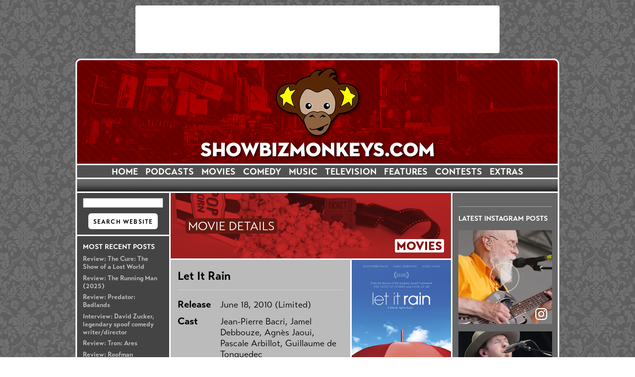

--- FILE ---
content_type: text/html; charset=UTF-8
request_url: https://www.showbizmonkeys.com/movies.php?s=rel&id=1310
body_size: 8450
content:
<!DOCTYPE HTML PUBLIC "-//W3C//DTD HTML 4.01 Transitional//EN" "https://www.w3.org/TR/html4/loose.dtd">
<html xmlns:og="https://opengraphprotocol.org/schema/"
      xmlns:fb="https://www.facebook.com/2008/fbml">

<head>

<meta http-equiv="Content-Style-Type" content="text/css">
<meta http-equiv="Content-Type" content="text/html;charset=iso-8859-1">
<meta name="description" content="Agathe Villanova (Agnes Jaoui), a feminist with a role on the political scene, returns for ten days to her family home, in the South of France, to help her sister, Florence, to set their deceased mothers affairs in order. In that house, Florence lives with her husband and their children, but also with Mimouna, the housekeeper who came to France with Villanova family when they left Algeria, in the moment of independence. Mimounas son, Karim (Jamel Debbouze), and his friend Michel Ronsard (Jean-Pierre Bacri) decide to make a documentary on Agathe Villanova, for a collection dedicated to the women who became successful. Its August. The weather is bad, it rains. Its not normal. But nothing is going to be normal.">
<meta name="keywords" content="movies, movie, television, TV, teevee, music, comedy, comedic, funny, laugh, news, dvd, release, releases, interview, interviews, feature, contest, contests, canada, canadian, united, states, usa, us, u.s., america, american, online, list, screening, screenings, advance, premiere, winnipeg, peg, peg city, manitoba, MB, calgary, cow town, edmonton, alberta, AB, vancouver, van city, british columbia, BC, toronto, hog town, big smoke, ottawa, ontario, ON new, york, new york, new york city, NYC, manhattan, long, staton, island, queens, brooklyn, boston, massachusetts, beantown, bean town, cambridge, MA, mass, information, film, cinema, info, trailers, reviews, review, recap, recaps, trailer, giveaways, promotions, win, free, entry, enter, entries, little, web, pages, sponsors, studios, studio, screen, screens, rumours, buzz, entertainment, motion, picture, pictures, complete, source">
<meta http-equiv="expires" content="0">
<meta http-equiv="Pragma" content="no-cache">
<meta http-equiv="Cache-Control" content="no-cache">
<meta name="revisit-after" content="1 day">
<meta name="ROBOTS" content="index,follow">

<meta name="HandheldFriendly" content="True" />
<meta name="viewport" content="width=device-width, initial-scale=1" />
<meta http-equiv="X-UA-Compatible" content="IE=edge,chrome=1" />

<meta property="og:title" content="Let It Rain"/>
<meta property="og:url" content="https://www.showbizmonkeys.com/movies.php?s=rel&id=1310"/>
<meta property="og:type" content="movie"/>
<meta property="og:image" content="https://www.showbizmonkeys.com/posters/letitrain.jpg"/>
<meta property="og:site_name" content="ShowbizMonkeys.com"/>
<meta property="fb:app_id" content="107200952694649"/>
<meta property="og:description" content="Agathe Villanova (Agnes Jaoui), a feminist with a role on the political scene, returns for ten days to her family home, in the South of France, to help her sister, Florence, to set their deceased mothers affairs in order. In that house, Florence lives with her husband and their children, but also with Mimouna, the housekeeper who came to France with Villanova family when they left Algeria, in the moment of independence. Mimounas son, Karim (Jamel Debbouze), and his friend Michel Ronsard (Jean-Pierre Bacri) decide to make a documentary on Agathe Villanova, for a collection dedicated to the women who became successful. Its August. The weather is bad, it rains. Its not normal. But nothing is going to be normal."/>

<title>Let It Rain | Movie Details & Synopsis | ShowbizMonkeys.com</title>

<link href="https://fonts.googleapis.com/css?family=Josefin+Sans:100,100i,300,300i,400,400i,700,700i,900,900i&effect=anaglyph|emboss|outline" rel="stylesheet" type="text/css">

<link rel="stylesheet" href="https://use.typekit.net/kqo6dwu.css">

<link rel="stylesheet" href="styles.css?ver=20251111" />

<link rel="shortcut icon" href="favicon.ico" />

<link rel="image_src" href="https://www.showbizmonkeys.com/posters/letitrain.jpg" />

<link rel="alternate" type="application/rss+xml" title="Let It Rain" href="https://www.showbizmonkeys.com/rss/movies/" />

<script type="text/javascript" src="ckeditor/ckeditor.js"></script>

<script type="text/javascript" src="includes/mailto.js"></script>

<script type="text/javascript" src="musicplayer/audio-player.js"></script>

<script type="text/javascript" src="//ajax.googleapis.com/ajax/libs/jquery/1.8.0/jquery.min.js"></script>
<script type="text/javascript" src="//ajax.googleapis.com/ajax/libs/jqueryui/1.8.23/jquery-ui.min.js"></script>
	
<script type="text/javascript" src="/fancybox/jquery.fancybox.pack.js?v=2.1.3"></script>
<script type="text/javascript" src="/fancybox/helpers/jquery.fancybox-media.js?v=1.0.5"></script>

<script>
$(document).ready(function() {
	$("#single_image").fancybox({
		prevEffect : 'none',
		nextEffect : 'none',
		openEffect : 'fade',
		closeEffect : 'none',
		padding: 5,
    	helpers : {
			title: {
				type: 'outside'
			}
		}
	});
	$(".group").fancybox({
		prevEffect : 'none',
		nextEffect : 'none',
		openEffect : 'fade',
		closeEffect : 'none',
		padding: 5,
    	helpers : {
			title: {
				type: 'outside'
			}
		}
	});
});
</script>

<link rel="stylesheet" href="//ajax.googleapis.com/ajax/libs/jqueryui/1.8/themes/base/jquery-ui.css" type="text/css" />
<link rel="stylesheet" href="/fancybox/jquery.fancybox.css?v=2.1.2" media="screen" type="text/css" />

<script>
function del(page) {
	if (confirm("Are you sure you want to remove this comment?")) {
		location.href = page;
	}
}
</script>

<style>
a, a:visited, a:link, .navbar1 a:active {color: #870e0e; text-decoration: none; font-weight: bold;}
a:hover {color: #000000; text-decoration: underline; font-weight: bold;}
a:active {color: #000000; text-decoration: none; font-weight: bold;}
.section-title {color: #870e0e !important;}
.page-title > span {
	background-color: #661911 !important;
}
</style>

</head>

<body>

<script async src="//pagead2.googlesyndication.com/pagead/js/adsbygoogle.js"></script>
<script>
  (adsbygoogle = window.adsbygoogle || []).push({
    google_ad_client: "ca-pub-2016205735719603",
    enable_page_level_ads: true
  });
</script>


<!-- Google tag (gtag.js) -->
<script async src="https://www.googletagmanager.com/gtag/js?id=G-HTND340RHL"></script>
<script>
  window.dataLayer = window.dataLayer || [];
  function gtag(){dataLayer.push(arguments);}
  gtag('js', new Date());

  gtag('config', 'G-HTND340RHL');
</script>


<script src="https://www.google-analytics.com/urchin.js" type="text/javascript"></script>
<script type="text/javascript">
_uacct = "UA-218946-1";
urchinTracker();
</script>
<div id="fb-root"></div>
<script src="https://connect.facebook.net/en_US/all.js#appId=107200952694649&amp;xfbml=1"></script>

<div id="container">

	<div id="ad">
<script type="text/javascript"><!--
google_ad_client = "ca-pub-2016205735719603";
/* top 728x90 ad */
google_ad_slot = "1311455446";
google_ad_width = 728;
google_ad_height = 90;
//-->
</script>
<script type="text/javascript" src="https://pagead2.googlesyndication.com/pagead/show_ads.js">
</script>

</div>

	<div id="top">
		<a href="https://www.showbizmonkeys.com/"><img src="banners/movies.png" width="976" height="215" border="0" title="ShowbizMonkeys.com" /></a>
	</div>

	<div id="menu">
			<div class="navbar1">

			<p>

				<a href="https://www.showbizmonkeys.com">HOME</a> &nbsp;

				<a href="javascript:void(0);" onClick="document.getElementById('nav2_movies').style.display='none'; document.getElementById('nav2_tv').style.display='none'; document.getElementById('nav2_music').style.display='none'; document.getElementById('nav2_comedy').style.display='none'; document.getElementById('nav2_podcasts').style.display='block'; document.getElementById('nav2_features').style.display='none'; document.getElementById('nav2_extras').style.display='none';">PODCASTS</a> &nbsp;

				<a href="javascript:void(0);" onClick="document.getElementById('nav2_movies').style.display='block'; document.getElementById('nav2_tv').style.display='none'; document.getElementById('nav2_music').style.display='none'; document.getElementById('nav2_comedy').style.display='none'; document.getElementById('nav2_podcasts').style.display='none'; document.getElementById('nav2_features').style.display='none'; document.getElementById('nav2_extras').style.display='none';">MOVIES</a> &nbsp;

				<a href="javascript:void(0);" onClick="document.getElementById('nav2_movies').style.display='none'; document.getElementById('nav2_tv').style.display='none'; document.getElementById('nav2_music').style.display='none'; document.getElementById('nav2_comedy').style.display='block'; document.getElementById('nav2_podcasts').style.display='none'; document.getElementById('nav2_features').style.display='none'; document.getElementById('nav2_extras').style.display='none';">COMEDY</a> &nbsp;

				<a href="javascript:void(0);" onClick="document.getElementById('nav2_movies').style.display='none'; document.getElementById('nav2_tv').style.display='none'; document.getElementById('nav2_music').style.display='block'; document.getElementById('nav2_comedy').style.display='none'; document.getElementById('nav2_podcasts').style.display='none'; document.getElementById('nav2_features').style.display='none'; document.getElementById('nav2_extras').style.display='none';">MUSIC</a> &nbsp;

				<a href="javascript:void(0);" onClick="document.getElementById('nav2_movies').style.display='none'; document.getElementById('nav2_tv').style.display='block'; document.getElementById('nav2_music').style.display='none'; document.getElementById('nav2_comedy').style.display='none'; document.getElementById('nav2_podcasts').style.display='none'; document.getElementById('nav2_features').style.display='none'; document.getElementById('nav2_extras').style.display='none';">TELEVISION</a> &nbsp;

				<a href="javascript:void(0);" onClick="document.getElementById('nav2_movies').style.display='none'; document.getElementById('nav2_tv').style.display='none'; document.getElementById('nav2_music').style.display='none'; document.getElementById('nav2_comedy').style.display='none'; document.getElementById('nav2_podcasts').style.display='none'; document.getElementById('nav2_features').style.display='block'; document.getElementById('nav2_extras').style.display='none';">FEATURES</a> &nbsp;

				<a href="contests.php">CONTESTS</a> &nbsp;

				<a href="javascript:void(0);" onClick="document.getElementById('nav2_movies').style.display='none'; document.getElementById('nav2_tv').style.display='none'; document.getElementById('nav2_music').style.display='none'; document.getElementById('nav2_comedy').style.display='none'; document.getElementById('nav2_podcasts').style.display='none'; document.getElementById('nav2_features').style.display='none'; document.getElementById('nav2_extras').style.display='block';">EXTRAS</a>

			</p>

		</div>

		<div class="navbar_mini" style="display: none;">
			<p>
				<a href="podcasts.php">PODCASTS</a> &nbsp;
				<a href="movies.php">MOVIES</a> &nbsp;
				<a href="comedy.php">COMEDY</a> &nbsp;
				<a href="music.php">MUSIC</a> &nbsp;
				<a href="tv.php">TV</a> &nbsp;
				<a href="contests.php">WIN</a>
			</p>
		</div>		<div class="navbar2"></div>

<div class="navbar2" id="nav2_podcasts" style="display: none;"><p><a href="podcasts.php">All Podcasts</a> &nbsp;&#149;&nbsp; <a href="podcasts.php?show=kindasortamaybe">Kinda Sorta Maybe Like a Podcast</a> &nbsp;&#149;&nbsp; <a href="podcasts.php?show=order-up">Order Up!</a> &nbsp;&#149;&nbsp; <a href="podcasts.php?show=detecting-the-marvelous">Detecting the Marvelous</a> &nbsp;&#149;&nbsp; <a href="podcasts.php?show=punch-up-your-life">Punch Up Your Life</a> &nbsp;&#149;&nbsp; <a href="podcasts.php?show=somethingwiki">Something Wiki</a></p></div>

<div class="navbar2" id="nav2_movies" style="display: none;"><p><a href="movies.php">All Movie News</a> &nbsp;&#149;&nbsp; <a href="movies.php?show=releases_movie">Upcoming Releases</a> &nbsp;&#149;&nbsp; <a href="movies.php?feature=all">Interviews + Features</a> &nbsp;&#149;&nbsp; <a href="movies.php?special=reviews">Reviews</a> &nbsp;&#149;&nbsp; <a href="movies.php?feature=top_fives">Top Fives</a> &nbsp;&#149;&nbsp; <a href="movies.php?feature=walkey_talk">Walkey Talk</a> &nbsp;&#149;&nbsp; <a href="movies.php?feature=critical">Critical Perspectives</a> &nbsp;&#149;&nbsp; <a href="contests.php?cat=movies">Contests</a></p></div>

<div class="navbar2" id="nav2_comedy" style="display: none;"><p><a href="comedy.php">All Comedy News</a> &nbsp;&#149;&nbsp; <a href="comedy.php?feature=all">Interviews + Features</a> &nbsp;&#149;&nbsp; <a href="podcasts.php?show=punch-up-your-life">Punch Up Your Life</a> &nbsp;&#149;&nbsp; <a href="comedy.php?special=reviews">Live + Album Reviews</a> &nbsp;&#149;&nbsp; <a href="podcasts.php?show=somethingwiki">Something Wiki</a> &nbsp;&#149;&nbsp; <a href="comedy.php?feature=amplified">Amplified Idiots</a> &nbsp;&#149;&nbsp; <a href="contests.php?cat=comedy">Contests</a></p></div>

<div class="navbar2" id="nav2_music" style="display: none;"><p><a href="music.php">All Music News</a> &nbsp;&#149;&nbsp; <a href="music.php?feature=all">Interviews + Features</a> &nbsp;&#149;&nbsp; <a href="music.php?special=reviews">Album + Concert Reviews</a> &nbsp;&#149;&nbsp; <a href="music.php?feature=top_fives">Top Fives</a> &nbsp;&#149;&nbsp; <a href="contests.php?cat=music">Contests</a></p></div>

<div class="navbar2" id="nav2_tv" style="display: none;"><p><a href="tv.php">All TV News</a> &nbsp;&#149;&nbsp; <a href="tv.php?feature=all">Interviews + Features</a> &nbsp;&#149;&nbsp; <a href="tv.php?special=reviews">Recaps + Reviews</a> &nbsp;&#149;&nbsp; <a href="tv.php?feature=rants_raves">Rants + Raves</a>  &nbsp;&#149;&nbsp; <a href="tv.php?feature=top_fives">Top Fives</a> &nbsp;&#149;&nbsp; <a href="tv.php?feature=walkey_talk">Walkey Talk</a> &nbsp;&#149;&nbsp; <a href="tv.php?feature=underground">Underground + Overseas</a> &nbsp;&#149;&nbsp; <a href="contests.php?cat=tv">Contests</a></p></div>

<div class="navbar2" id="nav2_features" style="display: none;"><p><a href="features.php">All Features</a> &nbsp;&#149;&nbsp; <a href="features.php?feature=interview">Interviews</a> &nbsp;&#149;&nbsp; <a href="features.php?feature=festival">Festival Coverage</a> &nbsp;&#149;&nbsp; <a href="features.php?feature=between-two-screens">Between Two Screens</a> &nbsp;&#149;&nbsp; <a href="features.php?feature=rants_raves">Rants + Raves</a> &nbsp;&#149;&nbsp; <a href="features.php?feature=top_fives">Top Fives</a> &nbsp;&#149;&nbsp; <a href="features.php?feature=walkey_talk">Walkey Talk</a> &nbsp;&#149;&nbsp; <a href="features.php?feature=critical">Critical Perspectives</a></p></div>

<div class="navbar2" id="nav2_extras" style="display: none;"><p><a href="more.php?cat=rules">Contest Rules + Regulations</a> &nbsp;&#149;&nbsp; <a href="more.php?cat=terms_of_use">Posting Guidelines</a> &nbsp;&#149;&nbsp; <a href="more.php?cat=privacy">Privacy Policy</a> &nbsp;&#149;&nbsp; <a href="more.php?cat=history">Our History &amp; Evolution</a> &nbsp;&#149;&nbsp; <a href="more.php?cat=advertising">Advertising Opportunities</a> &nbsp;&#149;&nbsp; <a href="more.php?cat=contact">Contact</a></p></div>	</div>

	<div id="content_area">

	<div id="sidebars">
			<div id="leftbar">

		<div id="side_left_contest" style="display: none;"></div>

		<div id="side_search">
			<form method="get" action="https://www.google.com/custom" target="_top">
<input type="hidden" name="domains" value="www.showbizmonkeys.com" />
<input type="hidden" name="sitesearch" value="www.showbizmonkeys.com" />
<h2><input type="text" name="q" maxlength="255" value="" style="width: 158px" /></h1>
<h2>
	<input type="submit" name="sa" value="SEARCH WEBSITE" class="submit" />
	<input type="hidden" name="client" value="pub-2016205735719603" />
	<input type="hidden" name="forid" value="1" />
	<input type="hidden" name="ie" value="ISO-8859-1" />
	<input type="hidden" name="oe" value="ISO-8859-1" />
	<input type="hidden" name="safe" value="active" />
	<input type="hidden" name="cof" value="GALT:#005d65;GL:1;DIV:#000000;VLC:005158;AH:center;BGC:FFFFFF;LBGC:00747e;ALC:00747e;LC:00747e;T:000000;GFNT:005158;GIMP:005158;LH:50;LW:120;L:https://216.147.84.196/images/logo_google.gif;S:https://www.showbizmonkeys.com/;FORID:1;" />
	<input type="hidden" name="hl" value="en" />
</h2>
</form>			<div class="hr"></div>
		</div>
<!--
		<div id="side_trailers">
						<div class="hr3"></div>
		</div>
-->
		<h1>Most Recent Posts</h1>
<p><a href="movies.php?id=3508">Review: The Cure: The Show of a Lost World</a></p>
<p><a href="movies.php?id=3504">Review: The Running Man (2025)</a></p>
<p><a href="movies.php?id=3503">Review: Predator: Badlands</a></p>
<p><a href="movies.php?id=3502">Interview: David Zucker, legendary spoof comedy writer/director</a></p>
<p><a href="movies.php?id=3500">Review: Tron: Ares</a></p>
<p><a href="movies.php?id=3498">Review: Roofman</a></p>
<p><a href="movies.php?id=3479">Review: The Toxic Avenger</a></p>

		<div class="hr3"></div>

		<h1>Most Popular Posts</h1>
<p><a href="movies.php?id=861">The 10 greatest moustaches in film and television history (plus a few more)</a></p>
<p><a href="movies.php?id=677">Interview: The Lonely Island's Jorma Taccone and Chester Tam</a></p>
<p><a href="movies.php?id=3">Interview: Chester Tam of <i>Hot Rod</i> and The Lonely Island</a></p>
<p><a href="movies.php?id=1102">Interview: Andy Samberg, Jorma Taccone, and Akiva Schaffer of The Lonely Island</a></p>
<p><a href="movies.php?id=2043"><i>Justin Bieber: Never Say Never</i> National Sneak Preview Event on Wednesday, February 9, 2011</a></p>
<p><a href="movies.php?id=2980">Interview: Andrew Cheney and Kara Kilmer of the faith-based adventure film, <i>Beyond the Mask</i></a></p>
<p><a href="movies.php?id=1702">Interview: Director Jorma Taccone on his upcoming action-comedy <i>MacGruber</i></a></p>

		<div class="hr3"></div>

		<div id="side_ads">
			<h1 style="margin-bottom: 0;">Advertisement</h1>

<div class="ad">
<script>
google_ad_client = "ca-pub-2016205735719603";
//sidebar movies
google_ad_slot = "9457761839";
google_ad_width = 160;
google_ad_height = 600;
</script>
<script type="text/javascript" src="https://pagead2.googlesyndication.com/pagead/show_ads.js"></script>
</div>		</div>

	</div>			<div id="rightbar">

		<div id="side_contest"></div>

		<div id="side_social"><p class="ad" style="margin-bottom: 1.1em; background: #ffffff; margin-left: 16px; margin-right: 15px;"><div class="fb-page" data-href="https://www.facebook.com/showbizmonkeys" data-width="188" data-height="425" data-small-header="true" data-adapt-container-width="true" data-hide-cover="false" data-show-facepile="true" data-show-posts="false"><div class="fb-xfbml-parse-ignore"><blockquote cite="https://www.facebook.com/showbizmonkeys"><a href="https://www.facebook.com/showbizmonkeys">ShowbizMonkeys.com</a></blockquote></div></div>

<div class="hr3"></div>

<h1>Latest Instagram Posts</h1>

<!--<div class="taggbox" style="width:100%;height:100%" data-widget-id="138405" data-tags="false" ></div><script src="https://widget.taggbox.com/embed-lite.min.js" type="text/javascript"></script>-->

<!-- Place <div> tag where you want the feed to appear -->
<div id="curator-feed-default-feed-layout"><a href="https://curator.io" target="_blank" class="crt-logo crt-tag">Powered by Curator.io</a></div>

<!-- The Javascript can be moved to the end of the html page before the </body> tag -->
<script type="text/javascript">
/* curator-feed-default-feed-layout */
(function(){
var i,e,d=document,s="script";i=d.createElement("script");i.async=1;i.charset="UTF-8";
i.src="https://cdn.curator.io/published/09d070b9-77a5-4083-995f-044f468316e4.js";
e=d.getElementsByTagName(s)[0];e.parentNode.insertBefore(i, e);
})();
</script></div>

	</div>	</div>

	<!-- ########## MAIN CONTENT ########## -->
	<div id="text">

		<div id="title">
			<img src="images/bknd_movies.png" alt="a movie reel and popcorn with red overlay" />
			<p class="section-title">Movies</p>
			<h1 class="page-title"><span>Movie Details</span></h1>			
		</div>
		<div class="poster">
			<a href="https://www.showbizmonkeys.com/posters/letitrain.jpg" class="group" title="Let It Rain Poster"><img src="/phpthumb/phpThumb.php?src=/posters/letitrain.jpg&w=200&f=jpg&aoe=0&q=100" border="0" /></a>
		</div>
		<h2 style="font-size: 1.45em;">Let It Rain</h2>

		<div class="hr3" style="margin-top: 1.1em; clear: none;"></div>

		<table class="details">
		  <tr>
			<th>Release</th>
			<td>June 18, 2010 (Limited)</td>
		  </tr>
          <tr>
			<th>Cast</th>
			<td>Jean-Pierre Bacri, Jamel Debbouze, Agnès Jaoui, Pascale Arbillot, Guillaume de Tonquedec</td>
		  </tr>
          <tr>
			<th>Director</th>
			<td>Agnès Jaoui</td>
		  </tr>
          <tr>
			<th>Writer</th>
			<td>Agnès Jaoui, Jean-Pierre Bacri</td>
		  </tr>
		  <tr>
			<th>Genres</th>
			<td>Comedy, Drama</td>
		  </tr>

		  <tr>
			<th>Studio</th>
			<td>IFC Films</td>
		  </tr>
		  <tr>
			<th>Length</th>
			<td>110 mins.</td>
		  </tr>
		  <tr>
			<th>Website</th>
			<td>
				<a href="http://ParlezMoiDeLaPluie-LeFilm.com" target="_blank">ParlezMoiDeLaPluie-LeFilm.com</a><br />
			</td>
		  </tr>
		</table>
		<h1>Synopsis</h1>
		<p>Agathe Villanova (Agnes Jaoui), a feminist with a role on the political scene, returns for ten days to her family home, in the South of France, to help her sister, Florence, to set their deceased mother's affairs in order. In that house, Florence lives with her husband and their children, but also with Mimouna, the housekeeper who came to France with Villanova family when they left Algeria, in the moment of independence. Mimouna's son, Karim (Jamel Debbouze), and his friend Michel Ronsard (Jean-Pierre Bacri) decide to make a documentary on Agathe Villanova, for a collection dedicated to the women who became successful. It's August. The weather is bad, it rains. It's not normal. But nothing is going to be normal.</p>

		<div class="hr"></div>
		
		<h3 style="text-align: center;">Movie Releases by Year</h3>
			
		<p style="text-align: center; font-weight: bold;">
		
<a href="movies.php?s=rel&year=2027">2027</a>
		 &#149; 
<a href="movies.php?s=rel&year=2026">2026</a>
		 &#149; 
<a href="movies.php?s=rel&year=2025">2025</a>
		 &#149; 
<a href="movies.php?s=rel&year=2024">2024</a>
		 &#149; 
<a href="movies.php?s=rel&year=2023">2023</a>
		 &#149; 
<a href="movies.php?s=rel&year=2022">2022</a>
		 &#149; 
<a href="movies.php?s=rel&year=2021">2021</a>
		 &#149; 
<a href="movies.php?s=rel&year=2020">2020</a>
		 &#149; 
<a href="movies.php?s=rel&year=2019">2019</a>
		 &#149; 
<a href="movies.php?s=rel&year=2018">2018</a>
		 &#149; 
<a href="movies.php?s=rel&year=2017">2017</a>
		 &#149; 
<a href="movies.php?s=rel&year=2016">2016</a>
		 &#149; 
<a href="movies.php?s=rel&year=2015">2015</a>
		 &#149; 
<a href="movies.php?s=rel&year=2014">2014</a>
		 &#149; 
<a href="movies.php?s=rel&year=2013">2013</a>
		 &#149; 
<a href="movies.php?s=rel&year=2012">2012</a>
		 &#149; 
<a href="movies.php?s=rel&year=2011">2011</a>
		 &#149; 
<a href="movies.php?s=rel&year=2010">2010</a>
		 &#149; 
<a href="movies.php?s=rel&year=2009">2009</a>
		 &#149; 
<a href="movies.php?s=rel&year=2008">2008</a>
		 &#149; 
<a href="movies.php?s=rel&year=2007">2007</a>
		 &#149; 
<a href="movies.php?s=rel&year=2006">2006</a>
		 &#149; 
<a href="movies.php?s=rel&year=2005">2005</a>
		 &#149; 
<a href="movies.php?s=rel&year=2004">2004</a>
		</p>

				<div id="mobile_search">
			
			<h3>Search SBM Archives</h3>
			
			<form method="get" action="https://www.google.com/custom" target="_top">
<input type="hidden" name="domains" value="www.showbizmonkeys.com" />
<input type="hidden" name="sitesearch" value="www.showbizmonkeys.com" />
<h2><input type="text" name="q" maxlength="255" value="" style="width: 158px" /></h1>
<h2>
	<input type="submit" name="sa" value="SEARCH WEBSITE" class="submit" />
	<input type="hidden" name="client" value="pub-2016205735719603" />
	<input type="hidden" name="forid" value="1" />
	<input type="hidden" name="ie" value="ISO-8859-1" />
	<input type="hidden" name="oe" value="ISO-8859-1" />
	<input type="hidden" name="safe" value="active" />
	<input type="hidden" name="cof" value="GALT:#005d65;GL:1;DIV:#000000;VLC:005158;AH:center;BGC:FFFFFF;LBGC:00747e;ALC:00747e;LC:00747e;T:000000;GFNT:005158;GIMP:005158;LH:50;LW:120;L:https://216.147.84.196/images/logo_google.gif;S:https://www.showbizmonkeys.com/;FORID:1;" />
	<input type="hidden" name="hl" value="en" />
</h2>
</form>			
		</div>
		
		<div id="social_icons">
			
			<h3>SBM on Social Media</h3>
			
			<a href="https://www.facebook.com/showbizmonkeys" target="_blank"><img src="images/social_facebook.png" alt="ShowbizMonkeys.com on Facebook" /></a>
			<a href="https://www.instagram.com/showbizmonkeys" target="_blank"><img src="images/social_instagram.png" alt="ShowbizMonkeys.com on Instagram" /></a>
			<a href="https://www.youtube.com/showbizmonkeys" target="_blank"><img src="images/social_youtube.png" alt="ShowbizMonkeys.com on YouTube" /></a>
			
		</div>

    </div>

	</div>

	<div id="footer" style="clear: both;">
				<p>&copy; Copyright 2026, Showbiz Monkeys</p>
		<p><a href="more.php?cat=privacy">Privacy Policy</a> &#149; <a href="more.php?cat=terms_of_use">Terms of Use</a> &#149; <a href="more.php?cat=rules">Contest Rules</a></p>
		<p>Website design by <a href="https://www.littlewebpages.net/" target="_blank">Little Web Pages</a></p>	</div>

</div>

</body>

</html>

--- FILE ---
content_type: text/html; charset=UTF-8
request_url: https://www.showbizmonkeys.com/musicplayer/audio-player.js
body_size: 7145
content:
<!DOCTYPE HTML PUBLIC "-//W3C//DTD HTML 4.01 Transitional//EN" "https://www.w3.org/TR/html4/loose.dtd">
<html xmlns:og="https://opengraphprotocol.org/schema/"
      xmlns:fb="https://www.facebook.com/2008/fbml">

<head>

<meta http-equiv="Content-Style-Type" content="text/css">
<meta http-equiv="Content-Type" content="text/html;charset=iso-8859-1">
<meta name="description" content="Entertainment news, contests, reviews, and interviews featuring movies, television, music, and comedy">
<meta name="keywords" content="movies, movie, television, TV, teevee, music, comedy, comedic, funny, laugh, news, dvd, release, releases, interview, interviews, feature, contest, contests, canada, canadian, united, states, usa, us, u.s., america, american, online, list, screening, screenings, advance, premiere, winnipeg, peg, peg city, manitoba, MB, calgary, cow town, edmonton, alberta, AB, vancouver, van city, british columbia, BC, toronto, hog town, big smoke, ottawa, ontario, ON new, york, new york, new york city, NYC, manhattan, long, staton, island, queens, brooklyn, boston, massachusetts, beantown, bean town, cambridge, MA, mass, information, film, cinema, info, trailers, reviews, review, recap, recaps, trailer, giveaways, promotions, win, free, entry, enter, entries, little, web, pages, sponsors, studios, studio, screen, screens, rumours, buzz, entertainment, motion, picture, pictures, complete, source">
<meta name="ROBOTS" content="noindex,nofollow">

<meta name="HandheldFriendly" content="True" />
<meta name="viewport" content="width=device-width, initial-scale=1" />
<meta http-equiv="X-UA-Compatible" content="IE=edge,chrome=1" />

<meta property="og:site_name" content="ShowbizMonkeys.com"/>
<meta property="fb:app_id" content="107200952694649"/>

<link rel="image_src" href="https://www.showbizmonkeys.com/images/sbm_logo.png" />
<link rel="image_src" href="https://www.showbizmonkeys.com/images/sbm_logomark.png" />
<link rel="image_src" href="https://www.showbizmonkeys.com/images/sbm_logomark_outline.png" />
<link rel="image_src" href="https://www.showbizmonkeys.com/images/sbm_logomark_green.png" />
<link rel="canonical" href="https://www.showbizmonkeys.com/404.php"/>

<title>ShowbizMonkeys.com | Movies, Television, Music, and Comedy | Interviews, Contests, News, Reviews, and Recaps</title>

<link href="https://fonts.googleapis.com/css?family=Josefin+Sans:100,100i,300,300i,400,400i,700,700i,900,900i&effect=anaglyph|emboss|outline" rel="stylesheet" type="text/css">

<link rel="stylesheet" href="https://use.typekit.net/kqo6dwu.css">

<link rel="stylesheet" href="styles.css?ver=20251111" />

<link rel="shortcut icon" href="favicon.ico" />


<script language="JavaScript" src="includes/mailto.js"></script>

<style>
a, a:visited, a:link, .navbar1 a:active {color: #6b8e00; text-decoration: none; font-weight: bold;}
a:hover {color: #000000; text-decoration: underline; font-weight: bold;}
a:active {color: #000000; text-decoration: none; font-weight: bold;}
</style>

</head>

<body>

<script async src="//pagead2.googlesyndication.com/pagead/js/adsbygoogle.js"></script>
<script>
  (adsbygoogle = window.adsbygoogle || []).push({
    google_ad_client: "ca-pub-2016205735719603",
    enable_page_level_ads: true
  });
</script>


<!-- Google tag (gtag.js) -->
<script async src="https://www.googletagmanager.com/gtag/js?id=G-HTND340RHL"></script>
<script>
  window.dataLayer = window.dataLayer || [];
  function gtag(){dataLayer.push(arguments);}
  gtag('js', new Date());

  gtag('config', 'G-HTND340RHL');
</script>


<script src="https://www.google-analytics.com/urchin.js" type="text/javascript"></script>
<script type="text/javascript">
_uacct = "UA-218946-1";
urchinTracker();
</script>
<div id="fb-root"></div>
<script src="https://connect.facebook.net/en_US/all.js#appId=107200952694649&amp;xfbml=1"></script>

<div id="container">

	<div id="ad">
<script type="text/javascript"><!--
google_ad_client = "ca-pub-2016205735719603";
/* top 728x90 ad */
google_ad_slot = "1311455446";
google_ad_width = 728;
google_ad_height = 90;
//-->
</script>
<script type="text/javascript" src="https://pagead2.googlesyndication.com/pagead/show_ads.js">
</script>

</div>

	<div id="top">
		<a href="https://www.showbizmonkeys.com/"><img src="banners/home.png" width="976" height="215" border="0" title="ShowbizMonkeys.com" /></a>
	</div>

	<div id="menu">
			<div class="navbar1">

			<p>

				<a href="https://www.showbizmonkeys.com">HOME</a> &nbsp;

				<a href="javascript:void(0);" onClick="document.getElementById('nav2_movies').style.display='none'; document.getElementById('nav2_tv').style.display='none'; document.getElementById('nav2_music').style.display='none'; document.getElementById('nav2_comedy').style.display='none'; document.getElementById('nav2_podcasts').style.display='block'; document.getElementById('nav2_features').style.display='none'; document.getElementById('nav2_extras').style.display='none';">PODCASTS</a> &nbsp;

				<a href="javascript:void(0);" onClick="document.getElementById('nav2_movies').style.display='block'; document.getElementById('nav2_tv').style.display='none'; document.getElementById('nav2_music').style.display='none'; document.getElementById('nav2_comedy').style.display='none'; document.getElementById('nav2_podcasts').style.display='none'; document.getElementById('nav2_features').style.display='none'; document.getElementById('nav2_extras').style.display='none';">MOVIES</a> &nbsp;

				<a href="javascript:void(0);" onClick="document.getElementById('nav2_movies').style.display='none'; document.getElementById('nav2_tv').style.display='none'; document.getElementById('nav2_music').style.display='none'; document.getElementById('nav2_comedy').style.display='block'; document.getElementById('nav2_podcasts').style.display='none'; document.getElementById('nav2_features').style.display='none'; document.getElementById('nav2_extras').style.display='none';">COMEDY</a> &nbsp;

				<a href="javascript:void(0);" onClick="document.getElementById('nav2_movies').style.display='none'; document.getElementById('nav2_tv').style.display='none'; document.getElementById('nav2_music').style.display='block'; document.getElementById('nav2_comedy').style.display='none'; document.getElementById('nav2_podcasts').style.display='none'; document.getElementById('nav2_features').style.display='none'; document.getElementById('nav2_extras').style.display='none';">MUSIC</a> &nbsp;

				<a href="javascript:void(0);" onClick="document.getElementById('nav2_movies').style.display='none'; document.getElementById('nav2_tv').style.display='block'; document.getElementById('nav2_music').style.display='none'; document.getElementById('nav2_comedy').style.display='none'; document.getElementById('nav2_podcasts').style.display='none'; document.getElementById('nav2_features').style.display='none'; document.getElementById('nav2_extras').style.display='none';">TELEVISION</a> &nbsp;

				<a href="javascript:void(0);" onClick="document.getElementById('nav2_movies').style.display='none'; document.getElementById('nav2_tv').style.display='none'; document.getElementById('nav2_music').style.display='none'; document.getElementById('nav2_comedy').style.display='none'; document.getElementById('nav2_podcasts').style.display='none'; document.getElementById('nav2_features').style.display='block'; document.getElementById('nav2_extras').style.display='none';">FEATURES</a> &nbsp;

				<a href="contests.php">CONTESTS</a> &nbsp;

				<a href="javascript:void(0);" onClick="document.getElementById('nav2_movies').style.display='none'; document.getElementById('nav2_tv').style.display='none'; document.getElementById('nav2_music').style.display='none'; document.getElementById('nav2_comedy').style.display='none'; document.getElementById('nav2_podcasts').style.display='none'; document.getElementById('nav2_features').style.display='none'; document.getElementById('nav2_extras').style.display='block';">EXTRAS</a>

			</p>

		</div>

		<div class="navbar_mini" style="display: none;">
			<p>
				<a href="podcasts.php">PODCASTS</a> &nbsp;
				<a href="movies.php">MOVIES</a> &nbsp;
				<a href="comedy.php">COMEDY</a> &nbsp;
				<a href="music.php">MUSIC</a> &nbsp;
				<a href="tv.php">TV</a> &nbsp;
				<a href="contests.php">WIN</a>
			</p>
		</div>		<div class="navbar2"></div>

<div class="navbar2" id="nav2_podcasts" style="display: none;"><p><a href="podcasts.php">All Podcasts</a> &nbsp;&#149;&nbsp; <a href="podcasts.php?show=kindasortamaybe">Kinda Sorta Maybe Like a Podcast</a> &nbsp;&#149;&nbsp; <a href="podcasts.php?show=order-up">Order Up!</a> &nbsp;&#149;&nbsp; <a href="podcasts.php?show=detecting-the-marvelous">Detecting the Marvelous</a> &nbsp;&#149;&nbsp; <a href="podcasts.php?show=punch-up-your-life">Punch Up Your Life</a> &nbsp;&#149;&nbsp; <a href="podcasts.php?show=somethingwiki">Something Wiki</a></p></div>

<div class="navbar2" id="nav2_movies" style="display: none;"><p><a href="movies.php">All Movie News</a> &nbsp;&#149;&nbsp; <a href="movies.php?show=releases_movie">Upcoming Releases</a> &nbsp;&#149;&nbsp; <a href="movies.php?feature=all">Interviews + Features</a> &nbsp;&#149;&nbsp; <a href="movies.php?special=reviews">Reviews</a> &nbsp;&#149;&nbsp; <a href="movies.php?feature=top_fives">Top Fives</a> &nbsp;&#149;&nbsp; <a href="movies.php?feature=walkey_talk">Walkey Talk</a> &nbsp;&#149;&nbsp; <a href="movies.php?feature=critical">Critical Perspectives</a> &nbsp;&#149;&nbsp; <a href="contests.php?cat=movies">Contests</a></p></div>

<div class="navbar2" id="nav2_comedy" style="display: none;"><p><a href="comedy.php">All Comedy News</a> &nbsp;&#149;&nbsp; <a href="comedy.php?feature=all">Interviews + Features</a> &nbsp;&#149;&nbsp; <a href="podcasts.php?show=punch-up-your-life">Punch Up Your Life</a> &nbsp;&#149;&nbsp; <a href="comedy.php?special=reviews">Live + Album Reviews</a> &nbsp;&#149;&nbsp; <a href="podcasts.php?show=somethingwiki">Something Wiki</a> &nbsp;&#149;&nbsp; <a href="comedy.php?feature=amplified">Amplified Idiots</a> &nbsp;&#149;&nbsp; <a href="contests.php?cat=comedy">Contests</a></p></div>

<div class="navbar2" id="nav2_music" style="display: none;"><p><a href="music.php">All Music News</a> &nbsp;&#149;&nbsp; <a href="music.php?feature=all">Interviews + Features</a> &nbsp;&#149;&nbsp; <a href="music.php?special=reviews">Album + Concert Reviews</a> &nbsp;&#149;&nbsp; <a href="music.php?feature=top_fives">Top Fives</a> &nbsp;&#149;&nbsp; <a href="contests.php?cat=music">Contests</a></p></div>

<div class="navbar2" id="nav2_tv" style="display: none;"><p><a href="tv.php">All TV News</a> &nbsp;&#149;&nbsp; <a href="tv.php?feature=all">Interviews + Features</a> &nbsp;&#149;&nbsp; <a href="tv.php?special=reviews">Recaps + Reviews</a> &nbsp;&#149;&nbsp; <a href="tv.php?feature=rants_raves">Rants + Raves</a>  &nbsp;&#149;&nbsp; <a href="tv.php?feature=top_fives">Top Fives</a> &nbsp;&#149;&nbsp; <a href="tv.php?feature=walkey_talk">Walkey Talk</a> &nbsp;&#149;&nbsp; <a href="tv.php?feature=underground">Underground + Overseas</a> &nbsp;&#149;&nbsp; <a href="contests.php?cat=tv">Contests</a></p></div>

<div class="navbar2" id="nav2_features" style="display: none;"><p><a href="features.php">All Features</a> &nbsp;&#149;&nbsp; <a href="features.php?feature=interview">Interviews</a> &nbsp;&#149;&nbsp; <a href="features.php?feature=festival">Festival Coverage</a> &nbsp;&#149;&nbsp; <a href="features.php?feature=between-two-screens">Between Two Screens</a> &nbsp;&#149;&nbsp; <a href="features.php?feature=rants_raves">Rants + Raves</a> &nbsp;&#149;&nbsp; <a href="features.php?feature=top_fives">Top Fives</a> &nbsp;&#149;&nbsp; <a href="features.php?feature=walkey_talk">Walkey Talk</a> &nbsp;&#149;&nbsp; <a href="features.php?feature=critical">Critical Perspectives</a></p></div>

<div class="navbar2" id="nav2_extras" style="display: none;"><p><a href="more.php?cat=rules">Contest Rules + Regulations</a> &nbsp;&#149;&nbsp; <a href="more.php?cat=terms_of_use">Posting Guidelines</a> &nbsp;&#149;&nbsp; <a href="more.php?cat=privacy">Privacy Policy</a> &nbsp;&#149;&nbsp; <a href="more.php?cat=history">Our History &amp; Evolution</a> &nbsp;&#149;&nbsp; <a href="more.php?cat=advertising">Advertising Opportunities</a> &nbsp;&#149;&nbsp; <a href="more.php?cat=contact">Contact</a></p></div>	</div>

	<div id="content_area">

	<div id="sidebars">
			<div id="leftbar">

		<div id="side_left_contest" style="display: none;"></div>

		<div id="side_search">
			<form method="get" action="https://www.google.com/custom" target="_top">
<input type="hidden" name="domains" value="www.showbizmonkeys.com" />
<input type="hidden" name="sitesearch" value="www.showbizmonkeys.com" />
<h2><input type="text" name="q" maxlength="255" value="" style="width: 158px" /></h1>
<h2>
	<input type="submit" name="sa" value="SEARCH WEBSITE" class="submit" />
	<input type="hidden" name="client" value="pub-2016205735719603" />
	<input type="hidden" name="forid" value="1" />
	<input type="hidden" name="ie" value="ISO-8859-1" />
	<input type="hidden" name="oe" value="ISO-8859-1" />
	<input type="hidden" name="safe" value="active" />
	<input type="hidden" name="cof" value="GALT:#005d65;GL:1;DIV:#000000;VLC:005158;AH:center;BGC:FFFFFF;LBGC:00747e;ALC:00747e;LC:00747e;T:000000;GFNT:005158;GIMP:005158;LH:50;LW:120;L:https://216.147.84.196/images/logo_google.gif;S:https://www.showbizmonkeys.com/;FORID:1;" />
	<input type="hidden" name="hl" value="en" />
</h2>
</form>			<div class="hr"></div>
		</div>
<!--
		<div id="side_trailers">
						<div class="hr3"></div>
		</div>
-->
		<h1>Most Recent Posts</h1>
<p><a href="music.php?id=3509">Winnipeg Folk Fest Interview & Performance: Two Crows for Comfort</a></p>
<p><a href="movies.php?id=3508">Review: The Cure: The Show of a Lost World</a></p>
<p><a href="comedy.php?id=3507">Review: Myq Kaplan – Rini</a></p>
<p><a href="comedy.php?id=3506">Between Two Screens with Breanne Williamson</a></p>
<p><a href="movies.php?id=3504">Review: The Running Man (2025)</a></p>
<p><a href="movies.php?id=3503">Review: Predator: Badlands</a></p>
<p><a href="podcasts.php?id=3502">Interview: David Zucker, legendary spoof comedy writer/director</a></p>

		<div class="hr3"></div>

		<h1>Most Popular Posts</h1>
<p><a href="movies.php?id=861">The 10 greatest moustaches in film and television history (plus a few more)</a></p>
<p><a href="movies.php?id=677">Interview: The Lonely Island's Jorma Taccone and Chester Tam</a></p>
<p><a href="tv.php?id=1579">Interview: <i>Psych</i> creator Steve Franks on the season four finale, next season, and putting the show together</a></p>
<p><a href="podcasts.php?id=3">Interview: Chester Tam of <i>Hot Rod</i> and The Lonely Island</a></p>
<p><a href="podcasts.php?id=1102">Interview: Andy Samberg, Jorma Taccone, and Akiva Schaffer of The Lonely Island</a></p>
<p><a href="tv.php?id=1828">Interview: DJ Qualls of TNT's <i>Memphis Beat</i></a></p>
<p><a href="tv.php?id=1021">The Lonely Island, <i>SNL</i>'s Digital Short masterminds, have a new CD coming out</a></p>

		<div class="hr3"></div>

		<div id="side_ads">
			<h1 style="margin-bottom: 0;">Advertisement</h1>

<div class="ad">
<script>
google_ad_client = "ca-pub-2016205735719603";
//sidebar home
google_ad_slot = "4004173617";
google_ad_width = 160;
google_ad_height = 600;
</script>
<script type="text/javascript" src="https://pagead2.googlesyndication.com/pagead/show_ads.js"></script>
</div>		</div>

	</div>			<div id="rightbar">

		<div id="side_contest"></div>

		<div id="side_social"><p class="ad" style="margin-bottom: 1.1em; background: #ffffff; margin-left: 16px; margin-right: 15px;"><div class="fb-page" data-href="https://www.facebook.com/showbizmonkeys" data-width="188" data-height="425" data-small-header="true" data-adapt-container-width="true" data-hide-cover="false" data-show-facepile="true" data-show-posts="false"><div class="fb-xfbml-parse-ignore"><blockquote cite="https://www.facebook.com/showbizmonkeys"><a href="https://www.facebook.com/showbizmonkeys">ShowbizMonkeys.com</a></blockquote></div></div>

<div class="hr3"></div>

<h1>Latest Instagram Posts</h1>

<!--<div class="taggbox" style="width:100%;height:100%" data-widget-id="138405" data-tags="false" ></div><script src="https://widget.taggbox.com/embed-lite.min.js" type="text/javascript"></script>-->

<!-- Place <div> tag where you want the feed to appear -->
<div id="curator-feed-default-feed-layout"><a href="https://curator.io" target="_blank" class="crt-logo crt-tag">Powered by Curator.io</a></div>

<!-- The Javascript can be moved to the end of the html page before the </body> tag -->
<script type="text/javascript">
/* curator-feed-default-feed-layout */
(function(){
var i,e,d=document,s="script";i=d.createElement("script");i.async=1;i.charset="UTF-8";
i.src="https://cdn.curator.io/published/09d070b9-77a5-4083-995f-044f468316e4.js";
e=d.getElementsByTagName(s)[0];e.parentNode.insertBefore(i, e);
})();
</script></div>

	</div>	</div>

	<!-- ########## MAIN CONTENT ########## -->
	<div id="text">

		<h2 style="font-size: 1.45em;">404 Error: Page Not Found</h2>

		<p>Oh shoot... you clicked on a link that doesn't actually exist!</p>

		<p>This makes us sad. Why don't you check out some of our recent or most popular stories, or head on into the section you're looking for in the menu above!</p>

		<h3>Most Recent Stories</h3>
		<ul>
			<li><a href="music.php?id=3509">Winnipeg Folk Fest Interview & Performance: Two Crows for Comfort</a></li>
			<li><a href="movies.php?id=3508">Review: The Cure: The Show of a Lost World</a></li>
			<li><a href="comedy.php?id=3507">Review: Myq Kaplan – Rini</a></li>
			<li><a href="comedy.php?id=3506">Between Two Screens with Breanne Williamson</a></li>
			<li><a href="movies.php?id=3504">Review: The Running Man (2025)</a></li>
			<li><a href="movies.php?id=3503">Review: Predator: Badlands</a></li>
			<li><a href="movies.php?id=3502">Interview: David Zucker, legendary spoof comedy writer/director</a></li>
		</ul>

		<h3>Most Popular All-Time</h3>
		<ul>
			<li><a href="movies.php?id=861">The 10 greatest moustaches in film and television history (plus a few more)</a></li>
			<li><a href="movies.php?id=677">Interview: The Lonely Island's Jorma Taccone and Chester Tam</a></li>
			<li><a href="tv.php?id=1579">Interview: <i>Psych</i> creator Steve Franks on the season four finale, next season, and putting the show together</a></li>
			<li><a href="movies.php?id=3">Interview: Chester Tam of <i>Hot Rod</i> and The Lonely Island</a></li>
			<li><a href="movies.php?id=1102">Interview: Andy Samberg, Jorma Taccone, and Akiva Schaffer of The Lonely Island</a></li>
			<li><a href="tv.php?id=1828">Interview: DJ Qualls of TNT's <i>Memphis Beat</i></a></li>
			<li><a href="tv.php?id=1021">The Lonely Island, <i>SNL</i>'s Digital Short masterminds, have a new CD coming out</a></li>
		</ul>

				<div id="mobile_search">
			
			<h3>Search SBM Archives</h3>
			
			<form method="get" action="https://www.google.com/custom" target="_top">
<input type="hidden" name="domains" value="www.showbizmonkeys.com" />
<input type="hidden" name="sitesearch" value="www.showbizmonkeys.com" />
<h2><input type="text" name="q" maxlength="255" value="" style="width: 158px" /></h1>
<h2>
	<input type="submit" name="sa" value="SEARCH WEBSITE" class="submit" />
	<input type="hidden" name="client" value="pub-2016205735719603" />
	<input type="hidden" name="forid" value="1" />
	<input type="hidden" name="ie" value="ISO-8859-1" />
	<input type="hidden" name="oe" value="ISO-8859-1" />
	<input type="hidden" name="safe" value="active" />
	<input type="hidden" name="cof" value="GALT:#005d65;GL:1;DIV:#000000;VLC:005158;AH:center;BGC:FFFFFF;LBGC:00747e;ALC:00747e;LC:00747e;T:000000;GFNT:005158;GIMP:005158;LH:50;LW:120;L:https://216.147.84.196/images/logo_google.gif;S:https://www.showbizmonkeys.com/;FORID:1;" />
	<input type="hidden" name="hl" value="en" />
</h2>
</form>			
		</div>
		
		<div id="social_icons">
			
			<h3>SBM on Social Media</h3>
			
			<a href="https://www.facebook.com/showbizmonkeys" target="_blank"><img src="images/social_facebook.png" alt="ShowbizMonkeys.com on Facebook" /></a>
			<a href="https://www.instagram.com/showbizmonkeys" target="_blank"><img src="images/social_instagram.png" alt="ShowbizMonkeys.com on Instagram" /></a>
			<a href="https://www.youtube.com/showbizmonkeys" target="_blank"><img src="images/social_youtube.png" alt="ShowbizMonkeys.com on YouTube" /></a>
			
		</div>

    </div>

	</div>

	<div id="footer" style="clear: both;">
				<p>&copy; Copyright 2026, Showbiz Monkeys</p>
		<p><a href="more.php?cat=privacy">Privacy Policy</a> &#149; <a href="more.php?cat=terms_of_use">Terms of Use</a> &#149; <a href="more.php?cat=rules">Contest Rules</a></p>
		<p>Website design by <a href="https://www.littlewebpages.net/" target="_blank">Little Web Pages</a></p>	</div>

</div>

</body>

</html>

--- FILE ---
content_type: text/html; charset=utf-8
request_url: https://www.google.com/recaptcha/api2/aframe
body_size: 269
content:
<!DOCTYPE HTML><html><head><meta http-equiv="content-type" content="text/html; charset=UTF-8"></head><body><script nonce="1kBWlQtf4IBH4eIXFqSZWA">/** Anti-fraud and anti-abuse applications only. See google.com/recaptcha */ try{var clients={'sodar':'https://pagead2.googlesyndication.com/pagead/sodar?'};window.addEventListener("message",function(a){try{if(a.source===window.parent){var b=JSON.parse(a.data);var c=clients[b['id']];if(c){var d=document.createElement('img');d.src=c+b['params']+'&rc='+(localStorage.getItem("rc::a")?sessionStorage.getItem("rc::b"):"");window.document.body.appendChild(d);sessionStorage.setItem("rc::e",parseInt(sessionStorage.getItem("rc::e")||0)+1);localStorage.setItem("rc::h",'1768079236238');}}}catch(b){}});window.parent.postMessage("_grecaptcha_ready", "*");}catch(b){}</script></body></html>

--- FILE ---
content_type: text/css
request_url: https://www.showbizmonkeys.com/styles.css?ver=20251111
body_size: 5534
content:
@viewport {width: device-width;}
@-ms-viewport {width: device-width;}

* {margin: 0; padding: 0;}

body {font-family: 'transat-text', 'sofia-pro', 'Josefin Sans', sans-serif; font-weight: 300; padding: 0 !important; margin: 0; min-width: 976px; background: url(images/bknd.gif) repeat center top fixed !important;}

form {margin: 0; padding: 0;}

a, a:visited, a:link {color: #6b602f; text-decoration: none; font-weight: bold;}
a:hover {color: #000000; text-decoration: underline; font-weight: bold;}
a:active {color: #000000; text-decoration: none; font-weight: bold;}

b {font-weight: bold;}
i {font-style: italic;}
strong {font-weight: bold;}
em {font-style: italic;}

.e {font-size: 0.05em; color: #dad4ba; display: none;}

pre {margin: 0; padding: 0; white-space: pre-wrap; white-space: -moz-pre-wrap; word-wrap: break-word;}

img {margin: 0; padding: 0;}
	img.trailer {border: 3px solid #ffffff; margin: 0 14px 14px 0;}
	img.photos {border: 3px solid #ffffff; margin: 0 7px 14px 7px;}
	img.border, iframe.border {border: 3px solid #ffffff;}
	img.left {border: 3px solid #ffffff; margin: 0 14px 10px 0; float: left;}
	img.right {border: 3px solid #ffffff; margin: 0 0 10px 14px; float: right;}

.fb_iframe_widget iframe {position: relative !important;}


#container {position: relative; width: 976px; min-height: 100%; height: 100%; margin: 0px auto; overflow: hidden;}

#ad {position: relative; overflow: hidden; z-index: 1; margin: 11px auto; padding: 3px; width: 728px; background: url(images/bknd_ad.gif) no-repeat center;}

#top {position: relative; width: 100%; height: 215px; overflow: hidden; margin: 0 auto; padding: 0; z-index: 90;}

#menu {position: relative; width: 100%; height: 56px; margin: 0 auto; padding: 0; text-align: center; vertical-align: top; z-index: 60; background: #444444;}

	.navbar1 {position: absolute; top: 0; left: 0; width: 976px; height: 28px; overflow: hidden; margin: 0; padding: 0; z-index: 1001; background: url(images/bknd_nav1.png);}
		.navbar1 p {font: bold 1.125rem 'transat-text', 'sofia-pro', 'Josefin Sans', arial, sans-serif; color: #ffffff; text-transform: uppercase; line-height: 27px; margin: 0; padding: 0; text-align: center;}
		.navbar1 a, .navbar1 a:visited, .navbar1 a:link {color: #ffffff; text-decoration: none;}
		.navbar1 a:hover {color: #000000; text-decoration: none;}
		.navbar1 a:active {color: #ffffff; text-decoration: none;}

	.navbar2 {position: absolute; top: 28px; left: 0; width: 976px; height: 28px; overflow: hidden; margin: 0; padding: 0; z-index: 1002; background: url(images/bknd_nav2.gif);}
		.navbar2 p {font: bold 0.875rem 'transat-text', 'sofia-pro', 'Josefin Sans', arial, sans-serif; color: #ffffff; margin: 0; padding: 0; line-height: 24px; height: 24px; vertical-align: middle; text-align: center;}
		.navbar2 a, .navbar2 a:visited, .navbar2 a:link {color: #ffffff; text-decoration: none;}
		.navbar2 a:hover {color: #000000; text-decoration: none;}
		.navbar2 a:active {color: #ffffff; text-decoration: none;}

#content_area {position: relative; width: 976px; height: 100%; background: url(images/bknd_content_new.gif) repeat-y right; overflow: auto;}

#text {position: relative; width: 565px; padding: 0; margin: 0; text-align: left; vertical-align: top; overflow: hidden; background: #bbbbbb;}

	#text .subhead {width: auto; height: 21px; background: #000000; margin: 0.8em 14px -0.1em 14px; clear: none; overflow: hidden;}
		#text .subhead p {font: bold 0.75rem 'transat-text', 'sofia-pro', 'Josefin Sans', arial, sans-serif; margin: 0; padding: 2px 6px; text-align: left; line-height: 19px; letter-spacing: 0.2em; text-transform: uppercase; color: #ffffff; overflow: hidden;}
			#text .subhead p a {display: block;}
	#text .subhead:hover {background: #333333;}

	#text .subhead a, #text .subhead a:visited, #text .subhead a:link {color: #ffffff; text-decoration: none; font-weight: bold;}
	#text .subhead a:hover {color: #dddddd; text-decoration: none; font-weight: bold;}
	#text .subhead a:active {color: #ffffff; text-decoration: none; font-weight: bold;}

	#text #title {margin: 0; padding: 0; width: 565px;}
		#text #title img {display: block; max-width: 565px; border-bottom: 3px solid #ffffff;}

	#text div.title {margin: 0; padding: 0; width: 565px;}
		#text div.title img {display: block; max-width: 565px; border-bottom: 3px solid #ffffff;}

    #text p {font: 1.125rem/1.5rem 'transat-text', 'sofia-pro', 'Josefin Sans', arial, sans-serif; margin: 0.9em 14px; text-align: left; color: #000000;}
	#text p.byline {font: bold italic 1rem/1.25rem 'transat-text', 'sofia-pro', 'Josefin Sans', arial, sans-serif; margin: 1em 14px 0.5em 14px; text-align: left; color: #333333;}
	#text p.filed {font: bold italic 1rem/1.25rem 'transat-text', 'sofia-pro', 'Josefin Sans', arial, sans-serif; margin: 0.5em 14px 1em 14px; text-align: left; color: #333333;}
	#text p.rating {margin-bottom: -0.1em;}
		#text p.rating img {width: 20px; height: 20px; border: 0;}
    
	#text h1 {font: bold 1.25rem/1.5rem 'transat-text', 'sofia-pro', 'Josefin Sans', arial, sans-serif; margin: 0.9em 14px -0.8em 14px; text-align: left; color: #000000;}
	#text h2 {font: bold 1.375rem/1.625rem 'transat-text', 'sofia-pro', 'Josefin Sans', arial, sans-serif; margin: 0.8em 14px -0.1em 14px; text-align: left; color: #000000;}
	#text h2.title {font-size: 1.5rem; line-height: 1.75rem;}
	#text h3 {font: bold 1.25rem/1.5rem 'transat-text', 'sofia-pro', 'Josefin Sans', arial, sans-serif; margin: 1em 14px 0.5em 14px; text-align: left; color: #000000;}
	#text h3.sub {font-weight: normal; font-style: italic; margin-top: 0.5em;}
	#text h4 {font: bold italic 0.9em/1.3em 'transat-text', 'sofia-pro', 'Josefin Sans', arial, sans-serif; margin: 1em 14px; text-align: left; color: #333333;}
	#text h5 {font: bold 1em/1.3em 'transat-text', 'sofia-pro', 'Josefin Sans', arial, sans-serif; margin: 1.1em 14px 0.9em 14px; text-align: left; color: #000000;}
	#text h6 {font: bold 0.8em/1.3em 'transat-text', 'sofia-pro', 'Josefin Sans', arial, sans-serif; margin: 0.9em 14px; text-align: left; color: #333333;}
	
	#text .sm {font-size: 0.9em;}
	
	#text #description p {font-size: 1rem; line-height: 1.375rem; font-weight: 300;}
	
	#text p.max_img {margin: 1.4em 14px 1.3em 14px;}
	    #text p.max_img img {max-width: 537px;}

	#text div.fckeditor, #text div.ckeditor {font: 1em/1.3em 'transat-text', 'sofia-pro', 'Josefin Sans', arial, helvetica, sans-serif; margin: 0.9em 14px; text-align: left; color: #000000;}

	#text #flash {font: 1em/1.3em 'transat-text', 'sofia-pro', 'Josefin Sans', arial, sans-serif; margin: 0.9em 14px; text-align: center; color: #000000;}

	#text .fblike, #text .fb-like {margin: 0 14px -0.3em 14px !important;}

	div.hr {width: 565px; height: 3px; background: #ffffff; margin: 1em 0 0 0; padding: 0; overflow: hidden; clear: both;}
	div.hr2 {width: 565px; height: 3px; background: #ffffff; margin: 0; padding: 0; overflow: hidden;}
	div.hr3 {width: auto; height: 1px; background: #d3d3d3; margin: 1.1em 14px; padding: 0; overflow: hidden; clear: both;}
	hr {width: auto; height: 1px; border-bottom: 1px solid #dddddd; border-left: 0; border-right: 0; border-top: 0; margin: 1.1em 0; padding: 0; overflow: hidden; clear: both;}
	div.clear {width: auto; height: 1px; clear: both;}

	#text blockquote {font: 1em 'transat-text', 'sofia-pro', 'Josefin Sans', arial, sans-serif; margin: 1.1em 14px; padding: 0.2em 0; background: #d8d8d8 url(images/bknd_quote.png);}

	.label {width: 65px;}

	#share {margin-left: 13px; margin-right: 14px; width: auto; height: auto; overflow: hidden;}
		#share img {vertical-align: middle;}

    #text table.special {font: 1em 'transat-text', 'sofia-pro', 'Josefin Sans', arial, sans-serif; border-collapse: collapse; margin: 1em 14px -0.1em 14px; padding: 0;}
		#text table.special th {font: bold 1.1em 'transat-text', 'sofia-pro', 'Josefin Sans', arial, sans-serif; color: #ffffff; padding: 4px 8px; text-align: center; vertical-align: middle; border: 3px solid #dad4ba; background-color: #613c24;}
		#text table.special th.alt {font: bold 1.1em 'transat-text', 'sofia-pro', 'Josefin Sans', arial, sans-serif; color: #ffffff; padding: 6px 8px; text-align: center; vertical-align: middle; border: 3px solid #dad4ba; background-color: #ffffff;}
    	#text table.special td {font: 1em 'transat-text', 'sofia-pro', 'Josefin Sans', arial, sans-serif; color: #000000; padding: 4px 7px; text-align: left; vertical-align: middle; border: 3px solid #dad4ba; background-color: #efefde;}
		#text table.special td.alt {font: 1em 'transat-text', 'sofia-pro', 'Josefin Sans', arial, sans-serif; color: #000000; padding: 2px 7px; text-align: left; vertical-align: middle; border: 3px solid #dad4ba;}

	#text table.content {font: 1em 'transat-text', 'sofia-pro', 'Josefin Sans', arial, sans-serif; border-collapse: collapse; margin: -0.1em 7px;}
    	#text table.content th {font: bold 1.1em 'transat-text', 'sofia-pro', 'Josefin Sans', arial, sans-serif; color: #000000; padding: 0.3em 7px; text-align: left; line-height: 1.3em; vertical-align: top;}
			#text table.content th h5 {font-size: 0.9em; margin: 0; padding: 0;}
		#text table.content td {font: 1em/1.3em 'transat-text', 'sofia-pro', 'Josefin Sans', arial, sans-serif; color: #000000; padding: 0.4em 7px; text-align: left; vertical-align: top;}
			#text table.content td p {font: 1em/1.3em 'transat-text', 'sofia-pro', 'Josefin Sans', arial, sans-serif; margin: 0.9em 0; text-align: left; color: #000000;}
			#text table.content td h3 {font: bold 1em 'transat-text', 'sofia-pro', 'Josefin Sans', arial, sans-serif; margin: 0.5em 0 0.7em 0; text-align: left; line-height: 1.3em; color: #000000;}

	#text table.front {font: 1em 'transat-text', 'sofia-pro', 'Josefin Sans', arial, sans-serif; border-collapse: collapse; align: center; margin: 0.5em 15px; width: 545px;}
    	#text table.front td {font: 0.875rem/1.125rem 'transat-text', 'sofia-pro', 'Josefin Sans', arial, sans-serif; color: #000000; padding: 7px 7px 0 7px; text-align: center; vertical-align: top; width: 25%; min-width: 120px;}

	#text table.trailers {font: 1em 'transat-text', 'sofia-pro', 'Josefin Sans', arial, sans-serif; border-collapse: collapse; align: center; margin: 1em 0 0 0; width: 545px;}
    	#text table.trailers td {font: 1em 'transat-text', 'sofia-pro', 'Josefin Sans', arial, sans-serif; color: #000000; padding: 0; text-align: center; vertical-align: top; width: 33%;}
			#text table.trailers td ul {font: 1em/1.3em 'transat-text', 'sofia-pro', 'Josefin Sans', arial, sans-serif; margin: 0 14px 0.9em 30px; text-align: left; color: #000000; padding: 0;}
    			#text table.trailers td ul li {line-height: 1.3em; margin: 0 0 0.4em 0;}

	#text table.register {font: 1em 'transat-text', 'sofia-pro', 'Josefin Sans', arial, sans-serif; border-collapse: collapse; align: center; margin: 0.9em auto; padding: 0;}
		#text table.register th {font: bold 1em 'transat-text', 'sofia-pro', 'Josefin Sans', arial, sans-serif; color: #000000; padding: 5px 7px; text-align: right; vertical-align: middle;}
    	#text table.register td {font: 1em 'transat-text', 'sofia-pro', 'Josefin Sans', arial, sans-serif; color: #000000; padding: 5px 7px; text-align: left; vertical-align: middle; width: auto;}

	#text table.entry {font: 1em 'transat-text', 'sofia-pro', 'Josefin Sans', arial, sans-serif; border-collapse: collapse; margin: 0.7em 7px; padding: 0; width: 558px;}
		#text table.entry th {font: bold 1em 'transat-text', 'sofia-pro', 'Josefin Sans', arial, sans-serif; color: #000000; padding: 5px 7px; text-align: left; vertical-align: middle; line-height: 1.3em; width: 15%;}
		#text table.entry td {font: 1em/1.3em 'transat-text', 'sofia-pro', 'Josefin Sans', arial, sans-serif; color: #000000; padding: 5px 7px; text-align: left; vertical-align: middle; width: 30%;}
		#text table.entry td.stretch {width: 85%;}
		#text table.entry td.full {width: 558px;}

	#text table.share {font: 1em 'transat-text', 'sofia-pro', 'Josefin Sans', arial, sans-serif; border-collapse: collapse; align: left; margin: 0 9px -0.2em 14px; padding: 0;}
    	#text table.share td {font: bold 1em 'transat-text', 'sofia-pro', 'Josefin Sans', arial, sans-serif; color: #000000; padding: 0 5px 0 0; text-align: left; vertical-align: middle; line-height: 16px; width: auto; }

	#text table.details {font: 1rem 'transat-text', 'sofia-pro', 'Josefin Sans', arial, sans-serif; border-collapse: collapse; margin: 0.9em 14px -0.9em 14px; width: 333px;}
    	#text table.details th {font: bold 1.25rem 'transat-text', 'sofia-pro', 'Josefin Sans', arial, sans-serif; color: #000000; padding: 0 0 10px 0; text-align: left; line-height: 1.5rem; vertical-align: top; width: 80px;}
		#text table.details td {font: 1.125rem/1.25em 'transat-text', 'sofia-pro', 'Josefin Sans', arial, sans-serif; color: #000000; padding: 0.0625rem 0 10px 7px; text-align: left; vertical-align: top; width: 253px; overflow: hidden;}

	#text table.details + h1 {
		margin-top: 0.875rem;
		margin-bottom: -0.5em;
	}

	#text p > br:first-child {
		display: none;
	}

	#text ul {font: 1.125rem/1.5rem 'transat-text', 'sofia-pro', 'Josefin Sans', arial, sans-serif; margin: -0.1em 14px 1em 47px; text-align: left; color: #000000; padding: 0;}
    	#text ul li {line-height: 1.5rem; margin: 0 0 0.6em 0;}
	#text ol {font: 1.125rem/1.5rem 'transat-text', 'sofia-pro', 'Josefin Sans', arial, sans-serif; margin: -0.1em 14px 1em 47px; text-align: left; color: #000000; padding: 0;}
    	#text ol li {line-height: 1.5rem; margin: 0 0 0.6em 0;}
			#text ol li ol {font: 1em 'transat-text', 'sofia-pro', 'Josefin Sans', arial, sans-serif; margin: -0.1em 14px 1em 42px; text-align: left; line-height: 1.3em; color: #000000; padding: 0; list-style-type: lower-alpha;}
    			#text ol li ol li {line-height: 1.3em; margin: 0 0 0.6em 0; list-style-type: lower-alpha;}

	#text ul.sm, #text ol.sm {font: 0.9em 'transat-text', 'sofia-pro', 'Josefin Sans', arial, sans-serif;}

	#text iframe {max-width: 537px;}
	#text video {max-width: 537px;}
	#text .fb-comments {width: 551px !important;}
	#text .fb-comments iframe {width: 551px !important; max-width: none; max-height: none;}
	
	#text #mobile_contest, #text #social_icons, #text #mobile_search {display: none;}

	div.column1 {float: left; width: 50%;  display: inline;}
	div.column2 {float: right; width: 50%;  display: inline;}
	
	
	
	#text table.front td img {width: 100px; height: 148px; object-fit: cover;}
	#text div.flexpost div.noclear {clear: none; height: 1px; margin: 0;}
	#text div.flexpost div.poster img {max-width: 150px; min-height: 150px; object-fit: cover;}
	
	

	#text div.poster {float: right; margin: 0 0 10px 15px; text-align: center; overflow: hidden; background: #ffffff;}
		#text div.poster img {margin-bottom: 3px; margin-left: 3px; max-width: 200px; max-height: 350px; display: block;}
		#text div.poster p {font: 0.8em 'transat-text', 'sofia-pro', 'Josefin Sans', arial, sans-serif; margin: 0.5em 10px; text-align: left; line-height: 1.3em; color: #000000;}
		#text div.poster h5 {font: 1em bold 'transat-text', 'sofia-pro', 'Josefin Sans', arial, sans-serif; text-align: center; line-height: 1.3em; color: #000000;}
		
	#text .flexpost {display: block;}

	div.poster_lg {width: 565px; margin: 0;}
		div.poster_lg img {border-bottom: 3px solid #ffffff; max-width: 565px; display: block;}

	div.prizes {width: 565px; margin: 0;}
		div.prizes img {border-top: 3px solid #ffffff; max-width: 565px; display: block;}

	#text div.photo {float: right; margin: 1px 14px 14px 14px; display: inline; max-width: 306px; text-align: center; font-size: 0.9em; font-style: italic; font-weight: normal;}
		#text div.photo img, #text div.photo iframe {border: 3px solid #ffffff; max-width: 300px; max-height: 300px;}
		#text div.photo p {font-size: 1em; text-align: center; font-style: italic; color: #000000; margin: 5px; line-height: 1.1em;}
		#text div.photo .caption {font-size: 1em; text-align: center; color: #000000; margin: 5px auto 10px auto; display: block; max-width: 270px; line-height: 1.1em;}
	#text div.left_float {float: left;}

	#text div.contest_main {width: 565px; overflow: hidden;}

		#text div.contest_main div.contest_left {float: left; width: 427px; height: 200px; overflow: hidden;}
		#text div.contest_main div.contest_right {float: right; width: 427px; height: 200px; overflow: hidden;}
			#text div.contest_main h2 {
				margin-top: 0.6em;
				margin-bottom: 0;
				font-size: 1.25rem;
				line-height: 1.25rem;
			}
			#text div.contest_main h4 {
				margin-bottom: 0.8em;
				margin-top: 0.1em;
				line-height: 1rem;
			}
			#text div.contest_main p {
				font-size: 1rem;
				line-height: 1.125rem;
				margin-top: 0.8em;
				margin-bottom: 0.8em;
			}

		#text div.contest_main div.poster_left {float: left; margin: 0; padding: 0; overflow: hidden; height: 200px; width: 138px;}
			#text div.contest_main div.poster_left img {border-right: 3px solid #ffffff; display: block;}
		#text div.contest_main div.poster_right {float: right; margin: 0; padding: 0; overflow: hidden; height: 200px; width: 138px;}
			#text div.contest_main div.poster_right img {border-left: 3px solid #ffffff; display: block;}

#leftbar {position: relative; width: 192px; text-align: left; vertical-align: top; float: left; overflow: hidden;}

	#leftbar h1 {font: bold 0.875rem 'transat-text', 'sofia-pro', 'Josefin Sans', arial, sans-serif; margin: 1em 15px 0.6em 15px; text-align: left; line-height: 1rem; color: #ffffff; text-transform: uppercase;}
	#leftbar h2 {font: 0.815rem/1rem 'transat-text', 'sofia-pro', 'Josefin Sans', arial, sans-serif; margin: 0.8em 15px; text-align: center; color: #ffffff;}
	#leftbar p {font: 0.815rem/1rem 'transat-text', 'sofia-pro', 'Josefin Sans', arial, sans-serif; margin: 0.5em 15px; text-align: left; color: #ffffff;}

	#leftbar ul {font: 0.815rem/1rem 'transat-text', 'sofia-pro', 'Josefin Sans', arial, sans-serif; margin: 0.5em 15px 0 30px; text-align: left; color: #ffffff; padding: 0;}
    	#leftbar ul li {line-height: 1rem; margin: 0 0 0.5em 0;}

	#leftbar div.image {margin-left: 3px; margin-right: 0; height: 78px; overflow: hidden;}

	#leftbar div.hr {width: 186px; height: 3px; background: #ffffff; margin: 0.7em 0 0 3px; padding: 0; overflow: hidden;}
	#leftbar div.hr3 {width: auto; height: 1px; background: #ffffff; margin: 0.8em 15px 0 15px; padding: 0; overflow: hidden; filter: alpha(opacity=40); -moz-opacity: .40; opacity: .40;}

	#leftbar table {font: 1em 'transat-text', 'sofia-pro', arial, helvetica, sans-serif; border-collapse: collapse; align: center; margin: 0.8em 7px -0.5em 15px;}
		#leftbar table th {font: bold 0.8em 'transat-text', 'sofia-pro', 'Josefin Sans', arial, sans-serif; color: #ffffff; padding: 0 8px 7px 0; text-align: left; vertical-align: middle;}
		#leftbar table td {font: 0.8em 'transat-text', 'sofia-pro', 'Josefin Sans', arial, sans-serif; color: #ffffff; padding: 0 8px 7px 0; text-align: left; vertical-align: middle;}

	#leftbar .ad {text-align: center; margin: 0.5em 16px 0.7em 15px;}

	#leftbar input, #leftbar select {font: 1em 'transat-text', 'sofia-pro', 'Josefin Sans', arial, sans-serif; color: #000000; vertical-align: middle;}
	#leftbar input.submit {font: bold 0.75rem 'transat-text', 'sofia-pro', 'Josefin Sans', arial, sans-serif; color: #000000; letter-spacing: 0.1em; vertical-align: middle; text-align: center;}
	#leftbar input.submit:hover {color: #bbbbbb;}

	#leftbar a, #leftbar a:visited, #leftbar a:link {color: #bbbbbb; text-decoration: none; font-weight: bold;}
	#leftbar a:hover {color: #ffffff; text-decoration: underline; font-weight: bold;}
	#leftbar a:active {color: #000000; text-decoration: none; font-weight: bold;}

#rightbar {position: relative; width: 219px; text-align: center; vertical-align: top; float: right; overflow: hidden;}

	#rightbar h1 {font: bold 0.875rem 'transat-text', 'sofia-pro', 'Josefin Sans', arial, sans-serif; margin: 1em 15px 0.6em 15px; text-align: left; line-height: 1.2em; color: #ffffff; text-transform: uppercase;}
	#rightbar p {font: 0.815rem/1rem 'transat-text', 'sofia-pro', 'Josefin Sans', arial, sans-serif; margin: 0.4em 15px 0.4em 15px; text-align: left; color: #ffffff;}

	#rightbar ul {font: 0.815rem/1rem 'transat-text', 'sofia-pro', 'Josefin Sans', arial, sans-serif; margin: 0.4em 15px 0 30px; text-align: left; color: #ffffff; padding: 0;}
    	#rightbar ul li {line-height: 1rem; margin: 0 0 0.4em 0; list-style-type: none;}

	#rightbar div.image {margin-left: 3px; margin-right: 3px; height: 140px; overflow: hidden; border-bottom: 3px solid #ffffff; border-right: 1px solid #ffffff;}

	#rightbar div.hr {width: 215px; height: 3px; background: #ffffff; margin: 0.7em 1px 0 3px; padding: 0; overflow: hidden;}
	#rightbar div.hr3 {width: 188px; height: 1px; background: #ffffff; margin: 0.8em 16px 1em 15px; padding: 0; overflow: hidden; filter: alpha(opacity=40); -moz-opacity: .40; opacity: .40;}

	#rightbar input, #rightbar select {font: 1em 'transat-text', 'sofia-pro', 'Josefin Sans', arial, sans-serif; color: #000000; vertical-align: middle;}
	#rightbar input.submit {font: bold 0.75rem 'transat-text', 'sofia-pro', 'Josefin Sans', arial, sans-serif; color: #000000; letter-spacing: 0.1em; vertical-align: middle; text-align: center;}
	#rightbar input.submit:hover {color: #bbbbbb;}

	#rightbar a, #rightbar a:visited, #rightbar a:link {color: #bbbbbb; text-decoration: none; font-weight: bold; padding-right: 4px;}
	#rightbar a:hover {color: #ffffff; text-decoration: underline; font-weight: bold;}
	#rightbar a:active {color: #ffffff; text-decoration: none; font-weight: bold;}

	#rightbar .ad {text-align: center; margin: 1em 0 0.7em 0;}
	#rightbar .ad2 {text-align: center; width: 160px; margin: 1.3em auto 0.7em auto;}

#footer {width: 976px; margin: 0 auto; padding: 15px 0 10px 0; background: url(images/bknd_footer_new.gif) no-repeat top;}
	#footer p {font: bold 0.8em 'transat-text', 'sofia-pro', 'Josefin Sans', arial, sans-serif; margin: 0.3em 10px; text-align: center; line-height: 1.1em; color: #ffffff;}
	#footer a, #footer a:visited, #footer a:link {color: #dddddd; text-decoration: none; font-weight: bold;}
	#footer a:hover {color: #ffffff; text-decoration: underline; font-weight: bold;}
	#footer a:active {color: #ffffff; text-decoration: none; font-weight: bold;}

.popup {padding: 0; min-width: 0; text-align: center; background: url(images/bknd.gif);}

	.popup img {display: block; margin: 22px auto auto auto;}
	.popup #caption {display: block; height: 20px; margin: 10px auto 0 auto; padding: 0; overflow: hidden;}
		.popup #caption p {font: bold italic 0.9em 'transat-text', 'sofia-pro', 'Josefin Sans', arial, sans-serif; color: #ffffff; line-height: 20px; text-align: center; margin: 0; padding: 0;}

	.popup a, .popup a:visited, .popup a:link {color: #dddddd;}
	.popup a:hover {color: #ffffff;}

#recaptcha {text-align: center; margin: 0 auto; width: 500px; background: #ffffff;}

input, select {font: 1em 'transat-text', 'sofia-pro', 'Josefin Sans', arial, sans-serif; color: #000000; vertical-align: middle;}
textarea {font: 1em 'transat-text', 'sofia-pro', 'Josefin Sans', arial, sans-serif; text-align: left; color: #000000; vertical-align: top;}
input.submit {font: bold 1rem 'transat-text', 'sofia-pro', 'Josefin Sans', arial, sans-serif; color: #000000; background: #ffffff; vertical-align: middle; text-align: center; letter-spacing: 0.2em; cursor: pointer; padding: 10px 10px 8px 10px; border: 0; border-radius: 6px;}
input.submit:hover {color: #bbbbbb; background: #000000; cursor: pointer;}
input.submit:disabled {color: #bbbbbb; background: #aaaaaa; cursor: arrow;}

#recaptcha_widget_div {margin: auto !important; width: 318px !important;}
#recaptcha_image img {width: auto !important; max-width: none !important;}
#text .g-recaptcha iframe {margin: auto !important;}
#text .g-recaptcha div:first-child {margin: auto;}
	
.fancybox-overlay {
	background: rgba(0, 0, 0, 0.85) !important;
}

.fancybox-title {
	font: bold 0.9em/1.3em 'transat-text', 'sofia-pro', 'Josefin Sans', arial, sans-serif !important;
	text-align: center;
}


#text #title {
	margin: 0;
	padding: 0;
	width: 565px;
	position: relative;
	height: 135px;
	overflow: hidden;
}

#text #title img {
	display: block;
	width: 565px;
	border-bottom: 3px solid #ffffff;
	object-fit: cover;
	height: 132px !important;
}

.section-title {
	font-size: 1.5rem !important;
	line-height: 1.625rem !important;
	font-weight: 900 !important;
	color: #018e1c !important;
	text-transform: uppercase;
	background: #fff;
	display: inline-block;
	position: absolute;
	bottom: 15px;
	right: 14px;
	padding: 1px 4px 0 3px;
	margin: 0 !important;
	border-radius: 3px;
}

.page-title {
	display: inline-block;
	position: absolute;
	top: 50%;
	transform: translateY(-50%);
	margin: 0 !important;
	left: 30px;
	color: #ffffff !important;
	font-weight: 200 !important;
	max-width: 50% !important;
	font-size: 1.5rem !important;
	line-height: 2.25rem !important;
	text-transform: uppercase;
	width: auto;
	text-wrap: balance;
}

.page-title > span {
	padding: 2px 5px 0 5px;
	background-color: #00350a;
	display: inline;
	box-decoration-break: clone;
	text-wrap: balance;
	border-radius: 6px;
}



/* TAGGBOX */

.tb_app_container {width: 198px !important;}

.tb_theme_container > div:first-child {
  margin-left: 4px !important;
  margin-bottom: 5px !important;
}

.tb_sp_post_container {width: 198px !important; margin-top: -2px !important; margin-left: 10px !important; margin-right: 11px !important;}

.tb_sp_post_wrapper {width: 100% !important;}

.tb_sp_image {/*border-radius: 10px !important;*/}

.tb_see_more_btn_wrap {padding: 10px 0 !important; margin-left: 10px !important; margin-right: 11px !important;}
.tb_see_more_btn {min-height: auto !important; min-width: auto !important; font: bold 0.7em 'transat-text', 'sofia-pro', 'Josefin Sans', arial, sans-serif !important; text-transform: uppercase !important; letter-spacing: 0.2em !important; border-radius: 10px !important; padding: 10px 8px 6px 12px !important; color: #000000 !important; background: #ffffff !important; border: 0 !important;}
.tb_see_more_btn:hover {color: #ffffff !important; background: #000000 !important;}

.tb_sp_post_overlay {
  /*border-radius: 10px !important;*/
  background-color: #000 !important;
}

.tb_app_container + div {
  visibility: hidden !important;
}



/* CURATOR.IO */

.crt-widget, .crt-widget.crt-widget-branded {
	margin: 15px !important;
}

.crt-widget-grid .crt-grid-col1 .crt-grid-post {
	margin-bottom: 15px !important;
}

.crt-feed-window {
	height: auto !important;
}

.crt-widget-grid .crt-load-more-container {
	margin-top: 5px !important;
	margin-bottom: 25px !important;
}

.crt-widget-grid .crt-load-more-container button.crt-load-more {
	border: 1px solid #ffffff !important;
	border-radius: 6px;
	color: #fff !important;
	font-weight: bold !important;
	font-family: 'transat-text', 'sofia-pro', 'Josefin Sans', sans-serif !important;
	font-size: 0.875rem !important;
	line-height: 1em !important;
	padding: 10px 10px 8px 10px !important;
	text-transform: uppercase !important;
	box-shadow: none !important;
}

.crt-widget.crt-widget-branded .crt-logo {
	position: relative !important;
	bottom: inherit !important;
	right: inherit !important;
	padding: 0 !important;
}


@media (min-width: 581px) and (max-width: 960px) {

	body {min-width: 780px;}

	#container {margin: 10px auto 0 auto; width: 786px;}

	#ad {display: none;}

	#top {width: 780px; height: 164px; border: 3px solid #ffffff; border-radius: 10px 10px 0px 0px; overflow: hidden;}
		#top img {width: 800px; height: 176px; position: absolute; top: 50%; left: 50%; margin-top: -88px; margin-left: -400px}

	#menu {border-left: 3px solid #ffffff; border-right: 3px solid #ffffff; width: 780px; overflow: hidden;}
		#menu .navbar1 {width: 100%; overflow: hidden; background: #444444; border-bottom: 3px solid #ffffff; height: 25px;}
			#menu .navbar1 p {font-size: 0.95em;}
		#menu .navbar2 {width: 100%; overflow: hidden; background: #666666; border-bottom: 3px solid #ffffff; height: 25px;}
			#menu .navbar2 p {font-size: 0.7em;}

	#content_area {width: 100%; background: url(images/bknd_midsize.gif); border-bottom: 3px solid #ffffff; border-radius: 0px 0px 10px 10px; padding-bottom: 7px;}

	#sidebars {width: 212px; float: right; margin-right: 3px; background: #666666;}

	#leftbar {width: 212px;}

	#rightbar {width: 212px;}

		#leftbar div.hr, #rightbar div.hr  {width: 212px; margin-left: 0; margin-right: 0;}

		#leftbar h1, #leftbar h2, #leftbar p, #leftbar ul, #leftbar div.hr3, #rightbar h1, #rightbar p, #rightbar ul, #rightbar div.hr3 {margin-left: 12px; margin-right: 12px;}

		#leftbar table {margin-right: 4px; margin-left: 12px;}

		#leftbar div.image, #rightbar div.image {margin-left: 0; margin-right: 0; height: 140px; overflow: hidden; border-bottom: 3px solid #ffffff;}

		#side_left_contest {display: block !important;}

		#side_search {background: #444444; border-top: 3px solid #ffffff; margin-top: -3px;}

		#side_login {display: none;}

		#side_features {display: none;}

		#side_trailers {display: none;}

		#side_ads {display: none;}

		#side_contest {display: none;}

		#side_sponsored {display: none;}

		#twitter-widget-0 {height: 400px !important;}

	#text {float: left; display: inline; margin-left: 3px; background: #bbbbbb;}

	#footer {width: 786px; background: none; padding-top: 5px;}

}

@media (max-width: 580px) {

	body {width: auto; min-width: 0; background: #444444 !important;}

	#container {margin: 0; width: auto; background: none;}
	
	.hide_text {display: none;}

	#ad {display: none;}

	#top {width: auto; height: 126px; border: 0; border-radius: 0; overflow: hidden;}
		#top img {width: 600px; height: 132px; position: absolute; top: 50%; left: 50%; margin-top: -66px; margin-left: -300px}

	#menu {border-left: 0; border-right: 0; width: auto; height: auto; min-height: 35px; overflow: hidden; border-top: 3px solid #ffffff; border-bottom: 3px solid #ffffff;}
		#menu .navbar1 {display: none;}
		#menu .navbar2 {display: none;}
		#menu .navbar_mini {display: block !important; position: absolute; top: 0; left: 0; width: 100%; overflow: hidden; background: #444444; border-bottom: 0; height: 35px;}
			#menu .navbar_mini p {font: bold 1rem 'transat-text', 'sofia-pro', 'Josefin Sans', arial, sans-serif; color: #ffffff; text-transform: uppercase; letter-spacing: 0; line-height: 35px; margin: 0; padding: 0; text-align: center;}
			#menu .navbar_mini a, .navbar1 a:visited, .navbar1 a:link {color: #ffffff; text-decoration: none;}
			#menu .navbar_mini a:hover {color: #ffffff; text-decoration: none;}
			#menu .navbar_mini a:active {color: #000000; text-decoration: none;}

	#content_area {width: 100%; background: none; border: 0;}

	#sidebars {display: none;}

	#leftbar {display: none;}

	#rightbar {display: none;}

	#text {width: auto; padding-bottom: 7px; border-left: 0; border-right: 0; border-bottom: 0; border-radius: 0; background: #dddddd;}

		#text .flexpost {float: none; /* Safari */ -webkit-flex-flow: column nowrap; /* Safari 6.1+ */ display: flex; flex-flow: column nowrap;}

			#text .flexpost .subhead {order: 1;}
			#text .flexpost h2 {order: 2;}
			#text .flexpost h4 {order: 3;}
			#text .flexpost div.poster {order: 4; margin-top: 0.2em; margin-bottom: 0.1em;}
			#text .flexpost p {order: 5;}
			
			#text div.flexpost div.poster img {width: auto; max-width: calc(100%); min-width: 150px; height: auto; max-height: 225px; border: 0;}

		#text div.poster {float: none; margin: 0.8em auto -0.1em auto; background: none; width: calc(100% - 28px); text-align: center;}
			#text div.poster img {margin: 0 auto; border: 3px solid #ffffff; max-height: 250px; max-width: calc(100% - 6px);}
			#text div.poster p {display: none;}

		#text #title {width: 100%;}
			#text #title img {width: 100%; max-width: 100% !important;}
			
		#text div.title {width: 100%;}
			#text div.title img {width: 100%; max-width: 100% !important;}

		#text img {max-width: 100%; height: auto !important;}
		
		#text p.max_img img {width: 100%; max-width: 100% !important;}

		#text p, #text table td, #text ul, #text ol {font-size: 1.125rem; line-height: 1.5rem;}
		#text h1, #text h3 {font-size: 1.25rem; margin-top: 1.2em;}
		#text h3 {margin-bottom: -0.2em;}
		#text h3.sub {margin-bottom: 0.5em;}
		
		#text ul, #text ol {font-size: 1.125rem;margin-top: 0.7em;}
		
		#text div.hr {width: 100%;}
		#text div.hr2 {width: 100%;}
		#text div.hr3 {background: #aaaaaa;}
	
		#text iframe {max-width: calc(100vw - 28px); max-height: calc(57vw - 28px); overflow: hidden;}
		#text video {max-width: calc(100vw - 28px); max-height: calc(57vw - 28px); overflow: hidden;}		
		#text #flash iframe, #text p iframe {max-width: 100% !important;}
	
		#text .fb-comments {margin: 0;}
		#text .fb-comments iframe {max-width: calc(100% - 14px) !important; max-height: none;}

		#text div.contest_main {width: auto; overflow: hidden;}

			#text div.contest_main div.contest_left {float: none; width: auto; height: auto; overflow: hidden; display: inline;}
			#text div.contest_main div.contest_right {float: none; width: auto; height: auto; overflow: hidden; display: inline;}

			#text div.contest_main div.poster_left {float: right; margin: 0 0 10px 15px; padding: 0; overflow: hidden; height: auto; width: 124px;}
				#text div.contest_main div.poster_left img {border-left: 3px solid #ffffff; border-bottom: 3px solid #ffffff; display: block;}
			#text div.contest_main div.poster_right {float: right; margin: 0 0 10px 15px; padding: 0; overflow: hidden; height: auto; width: 124px;}
				#text div.contest_main div.poster_right img {border-left: 3px solid #ffffff; border-bottom: 3px solid #ffffff; display: block;}

		#text table.front {width: auto; overflow-x: scroll; overflow-y: hidden; position: static; display: block; margin: 0.5em 15px -15px 15px; padding-bottom: 15px;}
			#text table.front td {min-width: auto;}
			#text table.front img {max-width: 80px;}

		#text table.entry {font: 1em 'transat-text', 'sofia-pro', 'Josefin Sans', arial, sans-serif; border-collapse: collapse; margin: 0.7em 7px; padding: 0; width: 100%;}
			#text table.entry {max-width: 97%; width: 97%;}
			#text table.entry th {font: bold 1em 'transat-text', 'sofia-pro', 'Josefin Sans', arial, sans-serif; color: #000000; padding: 5px 7px; text-align: left; vertical-align: top; line-height: 1.3em; display: block; float: left; clear: both; width: 23%;}
			#text table.entry td {font: 1em 'transat-text', 'sofia-pro', 'Josefin Sans', arial, sans-serif; color: #000000; padding: 5px 7px; text-align: left; vertical-align: top; line-height: 1.3em; display: block; float: right; width: 67%;}
			#text table.entry td.stretch {width: 67%;}
			#text table.entry td.full {width: 97%;}
	
		#text table.photos {margin: 0.3em 7px 0.9em 7px; width: calc(100vw - 62px) !important; max-width: calc(100vw - 62px) !important;}
			#text table.photos th {padding: 6px 10px 2px 10px; width: auto !important; max-width: none !important; line-height: 1em;}
			#text table.photos td.image {width: 100px !important;}
				#text table.photos td.image img {max-width: 100px !important;}
			#text table.photos textarea {width: 100%; height: 46px; line-height: 1.3em; padding: 0;}

			#recaptcha {width: 100% !important;}
				#recaptcha .recaptchatable {border: 0 !important;}
				#recaptcha td.recaptcha_image_cell {width: auto !important;}
					#recaptcha td.recaptcha_image_cell #recaptcha_image {border: 0 !important; width: auto !important; height: auto !important;}
						#recaptcha td.recaptcha_image_cell #recaptcha_image img {width: 100%;}

			#text table.entry #recaptcha th, #text table.entry #recaptcha td {width: auto !important; display: table-cell !important; float: none !important;}

			#text table.entry td input, #text table.entry td select {width: 95% !important;}

			#text table.entry td div.h3 {width: 97% !important;}

			#text table.details {width: auto;}
		    	#text table.details th {width: 55px;}
				#text table.details td {width: 100%; padding-top: 0.0625rem 0 10px 15px;}
				
			#text #mobile_contest {display: block; text-align: center; border-top: 3px solid #ffffff; margin-top: 1.4em; margin-bottom: 1em;}
				
			#text #social_icons {display: block; text-align: center; border-top: 3px solid #ffffff; margin-top: 1.1em;}
				#text #social_icons img {margin: 0.9em 10px 10px 10px; border: 0; max-width: 48px; max-height: 48px; display: inline-block;}
				
			#text #mobile_search {display: block; text-align: center; border-top: 3px solid #ffffff; margin-top: 1.4em; margin-bottom: 1em;}
				#text #mobile_search h2 {text-align: center; margin: 1em 14px; font-size: 1em;}
				#text #mobile_search input {width: 98% !important; padding: 1%;}
				#text #mobile_search input.submit {width: auto !important; font-size: 0.9em; padding: 10px 10px 8px 10px;}
				
				
	.section-title {
		font-size: 1.25rem !important;
		line-height: 1.375rem !important;
	}
	
	.page-title {
		left: 15px;
		font-size: 1.25rem !important;
		line-height: 2.125rem !important;
	}


	#footer {width: auto; background: none; padding-top: 15px; border-top: 3px solid #ffffff; background: #444444;}
		#footer p {font-size: 0.8em;}

}

@media (max-width: 420px) {

		#text div.photo {float: none; margin: 1em auto !important; display: block; background: none; text-align: center;}
			
}

--- FILE ---
content_type: text/css
request_url: https://cdn.curator.io/published-css/09d070b9-77a5-4083-995f-044f468316e4.css
body_size: -74
content:
/**
* ShowbizMonkeys.com
* Default feed Layout
* 2025-01-28 23:39:23
*/



--- FILE ---
content_type: application/x-javascript
request_url: https://www.showbizmonkeys.com/includes/mailto.js
body_size: -254
content:
function mailto(domain,name) {
	location.href = "mailto:" + name + "@" + domain;
}

--- FILE ---
content_type: application/javascript
request_url: https://cdn.curator.io/published/09d070b9-77a5-4083-995f-044f468316e4.js
body_size: 1011
content:
/**
* ShowbizMonkeys.com
* Default feed Layout
* 2025-01-28 23:39:23
*/
(function () {
    // Loader
    var loader=new function(){this.rC=-1,this.r=[],this.add=function(t){this.r.push(t)},this.addTag=function(t,e){var i=document.getElementsByTagName("head")[0],s=t.indexOf(".js")>0?"script":"link",n=document.createElement(s);i.appendChild(n),n.onload=e,n.charset="UTF-8","script"===s?(n.type="text/javascript",n.src=t):"link"===s&&(n.rel="stylesheet",n.href=t)},this.loadNext=function(){if(this.rC++,this.rC>=this.r.length)this.done();else{var t=this.r[this.rC];this.addTag(t,this.loadNext.bind(this))}},this.done=function(){this.onResourcesLoaded(window.Curator)},this.load=function(t){this.onResourcesLoaded=t,this.loadNext()}};

    // Config
    var config = {"post":{"template":"post-grid","imageHeight":"100%","minWidth":250,"showTitles":true,"showShare":true,"showComments":false,"showLikes":false,"autoPlayVideos":false,"clickAction":"open-popup","clickReadMoreAction":"open-popup","maxLines":0},"widget":{"animate":false,"continuousScroll":false,"continuousScrollOffset":50,"rows":6,"template":"widget-grid","showLoadMore":true,"loadMoreRows":1,"verticalSpacing":0,"horizontalSpacing":0,"autoLoadNew":false,"lazyLoadType":"none","gridMobile":true,"gridMobileRows":6},"responsive":{"480":{"widget":{"loadMoreRows":4}},"768":{"widget":{"loadMoreRows":2}}},"lang":"en","container":"#curator-feed-default-feed-layout","debug":0,"hidePoweredBy":false,"embedSource":"","forceHttps":false,"feed":{"id":"09d070b9-77a5-4083-995f-044f468316e4","apiEndpoint":"https:\/\/api.curator.io","postsPerPage":12,"params":{},"limit":25},"popup":{"template":"popup","templateWrapper":"popup-wrapper","autoPlayVideos":false,"deepLink":false},"filter":{"template":"filter","showNetworks":false,"showSources":false,"showAll":false,"default":"all","limitPosts":false,"limitPostNumber":0,"period":""},"type":"Grid","theme":"sydney"};
    var colours = {"widgetBgColor":"transparent","bgColor":"#666666","borderColor":"transparent","iconColor":"#FFFFFF","textColor":"#FFFFFF","linkColor":"#E4E4E4","dateColor":"#FFFFFF","footerColor":"#ffffff","tabIndexColor":"#cccccc","buttonColor":"#dddddd","popupBgColor":"#333333","popupLetterboxColor":"#000000","popupTextColor":"#FFFFFF","popupLinkColor":"#E0E0E0","popupIconColor":"#FFFFFF","popupDateColor":"#FFFFFF","shareBgColor":"#ffffff","shareTextColor":"#222222","shareIconColor":"#222222","shareInheritPosts":true};
    var styles = {};

    // Bootstrap
    function loaderCallback () {
        window.Curator.loadWidget(config, colours, styles);
    }

    // Run Loader
    loader.add('https://cdn.curator.io/6.0/curator.embed.css');
    loader.add('https://cdn.curator.io/published-css/09d070b9-77a5-4083-995f-044f468316e4.css');

    loader.add('https://cdn.curator.io/6.0/curator.embed.js');

    

    loader.load(loaderCallback);
})();
